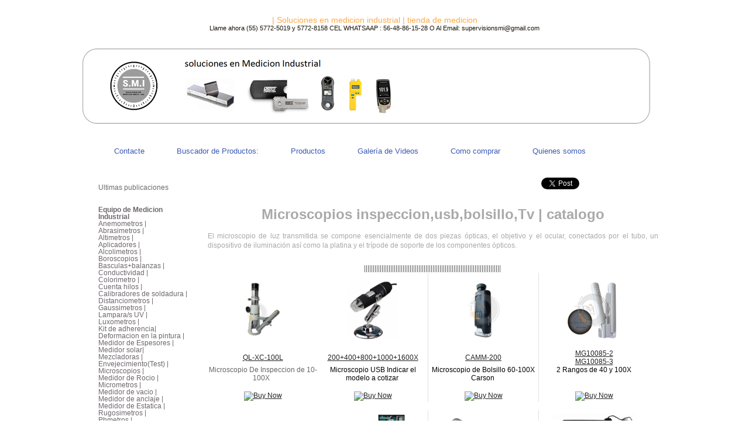

--- FILE ---
content_type: text/html; charset=UTF-8
request_url: https://solucionesenmedicionindustrial.com/microscopios.html
body_size: 12095
content:
<!DOCTYPE html>
<html xmlns:fb="http://www.facebook.com/2008/fbml"><head><meta http-equiv="content-type" content="text/html; charset=UTF-8" />
             <meta name="keywords" content="MICROSCOPIO SMI, OPTICA SMI, MICROSCOPIO USB SMI, MICROSCOPIO DE INSPECCION SMI" />
             <meta name="description" content="CONOCE LOS DIFERENTES MICROSCOPIOS QUE SMI MANEJA" />
             <meta name="apple-itunes-app" content="app-id=863523887, affiliate-data=1l3v7LJ" /><meta property="og:title" content="Microscopios | | Soluciones en medicion industrial  | tienda de medicion" /><title>Microscopios | | Soluciones en medicion industrial  | tienda de medicion</title><link rel="shortcut icon" href="imagesnew2/0/1/0/0/3/1/9/6/5/5/favicon.ico" type="image/x-icon" /><link rel="stylesheet" type="text/css" href="//68.cdn.pagina.mx/sites/css/common.css" />
             <!--[if IE 6]>
             <link rel="stylesheet" type="text/css" href="//68.cdn.pagina.mx/sites/css/ie6.css" />
             <![endif]-->
             <!--[if IE 7]>
             <link rel="stylesheet" type="text/css" href="//68.cdn.pagina.mx/sites/css/ie7.css"/>
             <![endif]--><style media="screen" type="text/css">html,
            body {
                font-family:Arial;/*custom*/
                background-color:#;/*custom*/
                
                background-repeat:repeat-x/*custom*/
            }
            div.body{
                padding:15px;/*custom*/
                overflow: hidden;
                width:770px;
            }
            .bodytable {
                width:1000px;margin:auto;;/*custom*/
            }
            .bodyfix {
                width:1000px;margin:auto;;/*custom*/
            }
            /*RED*/
            .RED_section {
                background-color:inherit;/*custom*/
                /*custom*/
                height:80px;/*custom*/
                text-align:center;/*custom*/
            }
            .RED_title {
                color:#FFA845;/*custom*/
                font-size:14px;/*custom*/
            }
            .RED_slogan {
                color:#171206;/*custom*/
                font-size:11px;/*custom*/
            }
            /*GREEN*/
            .GREEN_section {
                background-color:inherit;/*custom*/
            }

            /*YELLOW*/
            .YELLOW_section {
                height:60px;/*custom*/
                background-color:inherit;/*custom*/
                /*custom*/
                color:#3B5BB3;/*custom*/
                font-size:13px;/*custom*/
            }
            .YELLOW_section a{
                color:#3B5BB3;/*custom*/
                font-size:13px;/*custom*/
                line-height:60px;/*custom*/
            }
            .YELLOW_section a:hover{
                color:#0E0E0E;/*custom*/
            }
            .YELLOW_topmenu{
                height:60px ! important;/*custom*/
            }
            .YELLOW_topmenu li{
                height:60px ! important;/*custom*/
                padding-left:45px;/*custom*/
                background-image:url(//68.cdn.pagina.mx/css-files/templates/1602/yellow_bulimage.png);/*custom*/
            }
            /*PURPLE*/
            .PURPLE_section {
                background-color:inherit;/*custom*/
                /*custom*/
                background-repeat:repeat;/*custom*/
                color:#6E686D;/*custom*/
                font-size:12px;/*custom*/
            }

            .PURPLE_section a{
                color:#6E686D;/*custom*/
                font-size:12px;/*custom*/
                text-decoration:none;
            }
            .PURPLE_section a:hover{
                color:#0380D9;/*custom*/
            }.PURPLE_section li {
        padding-left: 18px;/*custom*/
        background-image:url(//68.cdn.pagina.mx/css-files/templates/1602/purple_bulimage.png);/*custom*/
        line-height: 12px;/*custom*/
        min-height: 3px;/*custom*/
    }
    /*GRAY*/
    .GRAY_section {
        /*custom*/
        background-color:inherit;/*custom*/
        background-repeat:repeat;/*custom*/
        color:#222222;/*custom*/
        font-size:12px;/*custom*/
        width:800px;
    }
    .GRAY_section a{
        color:#222222;/*custom*/
        font-size:12px;/*custom*/
    }
    .GRAY_menu h3{
        color:#FFFFFF;/*custom*/
    }
    .GRAY_links h3{
        color:#FFFFFF;/*custom*/

    }
    .gray_lmembers h3{
        color:#FFFFFF;/*custom*/

    }
    .ORANGE_section {
        /*custom*/
        background-color:#0380D9;/*custom*/
        color:#FFFFFF;/*custom*/
        
    }
    .ORANGE_section a {
        color:#FFFFFF;/*custom*/
        
    }.no-column .body{width: 1000px !important;}</style><script src="//68.cdn.pagina.mx/jscripts/build/0c5a240e99e113f8e3a44744cfc91c69.js" type="text/javascript"></script><script type="text/javascript">
    <!--
    var menu_more = "Más";
    var menu_less = "Menos";var page = "3601660";
    //-->
    </script></head><body><table cellspacing="0" cellpadding="0" class="bodytable"><tr>
        <td class="RED_section" colspan="2">
            <div class="RED_title EOSID_TITLE">| Soluciones en medicion industrial  | tienda de medicion</div>
            <div class="RED_slogan EOSID_SLOGAN">Llame ahora  (55) 5772-5019 y 5772-8158  CEL WHATSAAP  : 56-48-86-15-28 O Al Email: supervisionsmi@gmail.com</div>
        </td>
    </tr><tr style="height:90px;">
        <td class="GREEN_section" colspan="2"><img src="/css-files/f/6/6/0/d/b/0/f660db014fb6a230d0fbec5f4654d08d.png" alt="" /></td>
    </tr><tr class="EOSID_HORIZMENU">
        <td class="YELLOW_section" colspan="2" style="height:60px;">
            <div class="dYELLOW_section"><ul id="slide1" class="YELLOW_topmenu"><li class="YELLOW_topmenu_first"><a href="/?mail=1">Contacte</a></li><li><a href="/buscador-de-productos-smi.html">Buscador de Productos:</a></li><li><a href="/productos.html">Productos</a></li><li><a href="/videogallery.html">Galería de Videos</a></li><li><a href="/como-comprar.html">Como comprar</a></li><li><a href="/info.html">Quienes somos</a></li></ul></div>
        </td>
    </tr><tr class="bodyfix one-column right-column"><td class="PURPLE_section" valign="top">
        <div class="PURPLE_box"><div class="GRAY_menu EOSID_BLOG">
                <h3>Blog</h3>
                <ul><li class="depth1"><a href="/blog_0.html">Últimas publicaciones</a></li></ul>
            </div><div class="GRAY_menu">
        <h3 class="EOSID_VERTMENU">Menú</h3>
        <ul><li id="category_3280259" class="category depth1"><span>Equipo de Medicion Industrial</span><li id="CMS3601525" class="page depth1 page3601525 EOSID_CMSPAGE"><a class="is-link-image menu-page" href="/anemometros-s-m-i.html" title="Anemometros |">Anemometros |</a></li><li id="CMS3601928" class="page depth1 page3601928 EOSID_CMSPAGE"><a class="is-link-image menu-page" href="/abrasimetros.html" title="Abrasimetros |">Abrasimetros |</a></li><li id="CMS3601642" class="page depth1 page3601642 EOSID_CMSPAGE"><a class="is-link-image menu-page" href="/altimetros.html" title="Altimetros |">Altimetros |</a></li><li id="CMS3601672" class="page depth1 page3601672 EOSID_CMSPAGE"><a class="is-link-image menu-page" href="/aplicadores-de-pintura-tintas.html" title="Aplicadores |">Aplicadores |</a></li><li id="CMS3601523" class="page depth1 page3601523 EOSID_CMSPAGE"><a class="is-link-image menu-page" href="/alcolimetros.html" title="Alcolimetros |">Alcolimetros |</a></li><li id="CMS3601636" class="page depth1 page3601636 EOSID_CMSPAGE"><a class="is-link-image menu-page" href="/boroscopios.html" title="Boroscopios |">Boroscopios |</a></li><li id="CMS3601643" class="page depth1 page3601643 EOSID_CMSPAGE"><a class="is-link-image menu-page" href="/basculas.html" title="Basculas+balanzas |">Basculas+balanzas |</a></li><li id="CMS3601648" class="page depth1 page3601648 EOSID_CMSPAGE"><a class="is-link-image menu-page" href="/conductividad-liquido-metal.html" title="Conductividad |">Conductividad |</a></li><li id="CMS3601649" class="page depth1 page3601649 EOSID_CMSPAGE"><a class="is-link-image menu-page" href="/color-medidores.html" title="Colorimetro |">Colorimetro |</a></li><li id="CMS3602008" class="page depth1 page3602008 EOSID_CMSPAGE"><a class="is-link-image menu-page" href="/cuenta-hilos.html" title="Cuenta hilos |">Cuenta hilos |</a></li><li id="CMS3601638" class="page depth1 page3601638 EOSID_CMSPAGE"><a class="is-link-image menu-page" href="/calibradores.html" title="Calibradores de soldadura |">Calibradores de soldadura |</a></li><li id="CMS3601640" class="page depth1 page3601640 EOSID_CMSPAGE"><a class="is-link-image menu-page" href="/distanciometros.html" title="Distanciometros |">Distanciometros |</a></li><li id="CMS3601641" class="page depth1 page3601641 EOSID_CMSPAGE"><a class="is-link-image menu-page" href="/gaussimetros.html" title="Gaussimetros |">Gaussimetros |</a></li><li id="CMS3601645" class="page depth1 page3601645 EOSID_CMSPAGE"><a class="is-link-image menu-page" href="/lamparas-uv.html" title="Lampara/s UV |">Lampara/s UV |</a></li><li id="CMS3601646" class="page depth1 page3601646 EOSID_CMSPAGE"><a class="is-link-image menu-page" href="/luxometros-led.html" title="Luxometros |">Luxometros |</a></li><li id="CMS3601647" class="page depth1 page3601647 EOSID_CMSPAGE"><a class="is-link-image menu-page" href="/medidor-de-adherencia.html" title="Kit de adherencia|">Kit de adherencia|</a></li><li id="CMS3601644" class="page depth1 page3601644 EOSID_CMSPAGE"><a class="is-link-image menu-page" href="/elogacion-deformacion.html" title="Deformacion en la pintura |">Deformacion en la pintura |</a></li><li id="CMS3601650" class="page depth1 page3601650 EOSID_CMSPAGE"><a class="is-link-image menu-page" href="/medidor-de-espesores.html" title="Medidor de Espesores |">Medidor de Espesores |</a></li><li id="CMS3601652" class="page depth1 page3601652 EOSID_CMSPAGE"><a class="is-link-image menu-page" href="/medidor-solar.html" title="Medidor solar|">Medidor solar|</a></li><li id="CMS3601670" class="page depth1 page3601670 EOSID_CMSPAGE"><a class="is-link-image menu-page" href="/mezcladoras.html" title="Mezcladoras |">Mezcladoras |</a></li><li id="CMS3601671" class="page depth1 page3601671 EOSID_CMSPAGE"><a class="is-link-image menu-page" href="/camara-de-envejecimiento.html" title="Envejecimiento(Test) |">Envejecimiento(Test) |</a></li><li id="CMS3601660" class="page depth1 page3601660 EOSID_CMSPAGE"><a class="is-link-image menu-page" href="/microscopios.html" title="Microscopios |">Microscopios |</a></li><li id="CMS3601656" class="page depth1 page3601656 EOSID_CMSPAGE"><a class="is-link-image menu-page" href="/medidor-de-punto-de-rocio.html" title="Medidor de Rocio |">Medidor de Rocio |</a></li><li id="CMS3601658" class="page depth1 page3601658 EOSID_CMSPAGE"><a class="is-link-image menu-page" href="/micrometros-manuales.html" title="Micrometros |">Micrometros |</a></li><li id="CMS3602005" class="page depth1 page3602005 EOSID_CMSPAGE"><a class="is-link-image menu-page" href="/medidor-de-vacio.html" title="Medidor de vacio |">Medidor de vacio |</a></li><li id="CMS3601653" class="page depth1 page3601653 EOSID_CMSPAGE"><a class="is-link-image menu-page" href="/medidor-de-perfil-anclaje.html" title="Medidor de anclaje |">Medidor de anclaje |</a></li><li id="CMS3601996" class="page depth1 page3601996 EOSID_CMSPAGE"><a class="is-link-image menu-page" href="/medidores-de-estatica.html" title="Medidor de Estatica |">Medidor de Estatica |</a></li><li id="CMS3601654" class="page depth1 page3601654 EOSID_CMSPAGE"><a class="is-link-image menu-page" href="/rugosimetros.html" title="Rugosimetros |">Rugosimetros |</a></li><li id="CMS3601663" class="page depth1 page3601663 EOSID_CMSPAGE"><a class="is-link-image menu-page" href="/phmetros.html" title="Phmetros |">Phmetros |</a></li><li id="CMS3601668" class="page depth1 page3601668 EOSID_CMSPAGE"><a class="is-link-image menu-page" href="/concreto-medicion.html" title="Pruebas De Concreto |">Pruebas De Concreto |</a></li><li id="CMS3601997" class="page depth1 page3601997 EOSID_CMSPAGE"><a class="is-link-image menu-page" href="/refractometros.html" title="Refractometros |">Refractometros |</a></li><li id="CMS3601651" class="page depth1 page3601651 EOSID_CMSPAGE"><a class="is-link-image menu-page" href="/humedad-materiales.html" title="Humedad materiales |">Humedad materiales |</a></li><li id="CMS3601998" class="page depth1 page3601998 EOSID_CMSPAGE"><a class="is-link-image menu-page" href="/horno-bano-maria.html" title="Hornos |">Hornos |</a></li><li id="CMS3601999" class="page depth1 page3601999 EOSID_CMSPAGE"><a class="is-link-image menu-page" href="/sonometros.html" title="Sonometros |">Sonometros |</a></li><li id="CMS3602000" class="page depth1 page3602000 EOSID_CMSPAGE"><a class="is-link-image menu-page" href="/tacometros.html" title="Tacómetros |">Tacómetros |</a></li><li id="CMS3602002" class="page depth1 page3602002 EOSID_CMSPAGE"><a class="is-link-image menu-page" href="/higrometros.html" title="Higrometros |">Higrometros |</a></li><li id="CMS3602003" class="page depth1 page3602003 EOSID_CMSPAGE"><a class="is-link-image menu-page" href="/termometros.html" title="Termometros |">Termometros |</a></li><li id="CMS3602004" class="page depth1 page3602004 EOSID_CMSPAGE"><a class="is-link-image menu-page" href="/torquimetros.html" title="Torquimetros |">Torquimetros |</a></li><li id="CMS3602006" class="page depth1 page3602006 EOSID_CMSPAGE"><a class="is-link-image menu-page" href="/vibrometros.html" title="Vibrometros |">Vibrometros |</a></li><li id="CMS3602007" class="page depth1 page3602007 EOSID_CMSPAGE"><a class="is-link-image menu-page" href="/viscosimetros.html" title="Viscosimetros |">Viscosimetros |</a></li><li id="CMS3602009" class="page depth1 page3602009 EOSID_CMSPAGE"><a class="is-link-image menu-page" href="/artes-graficas-tintas.html" title="Pruebas de tintas |">Pruebas de tintas |</a></li><li id="CMS3602010" class="page depth1 page3602010 EOSID_CMSPAGE"><a class="is-link-image menu-page" href="/equipo-de-medicion-pinturas.html" title="Medidores de pinturas |">Medidores de pinturas |</a></li><li id="CMS3602021" class="page depth1 page3602021 EOSID_CMSPAGE"><a class="is-link-image menu-page" href="/medicion-de-gases.html" title="Medidor Gases |">Medidor Gases |</a></li><li id="CMS3602022" class="page depth1 page3602022 EOSID_CMSPAGE"><a class="is-link-image menu-page" href="/camara-thermografica.html" title="Camara termografica|">Camara termografica|</a></li><li id="CMS3602023" class="page depth1 page3602023 EOSID_CMSPAGE"><a class="is-link-image menu-page" href="/medicion-agricola.html" title="Pruebas agricolas |">Pruebas agricolas |</a></li><li id="CMS3602030" class="page depth1 page3602030 EOSID_CMSPAGE"><a class="is-link-image menu-page" href="/espatulas.html" title="Espatulas |">Espatulas |</a></li><li id="CMS3602031" class="page depth1 page3602031 EOSID_CMSPAGE"><a class="is-link-image menu-page" href="/durometros.html" title="Durometros |">Durometros |</a></li><li id="CMS3602034" class="page depth1 page3602034 EOSID_CMSPAGE"><a class="is-link-image menu-page" href="/eslcerometro-concreto.html" title="Esclerometros concreto |">Esclerometros concreto |</a></li><li id="CMS3602035" class="page depth1 page3602035 EOSID_CMSPAGE"><a class="is-link-image menu-page" href="/penetrometro-frutas.html" title="Penetrometros Frutas |">Penetrometros Frutas |</a></li><li id="CMS3602040" class="page depth1 page3602040 EOSID_CMSPAGE"><a class="is-link-image menu-page" href="/luxometros-uv.html" title="Radiometros+Dosimetro  UV |">Radiometros+Dosimetro  UV |</a></li><li id="CMS3602086" class="page depth1 page3602086 EOSID_CMSPAGE"><a class="is-link-image menu-page" href="/cronometros.html" title="Cronometros |">Cronometros |</a></li><li id="CMS3602098" class="page depth1 page3602098 EOSID_CMSPAGE"><a class="is-link-image menu-page" href="/basculas-de-humedad.html" title="Balanza de humedad |">Balanza de humedad |</a></li><li id="CMS3602099" class="page depth1 page3602099 EOSID_CMSPAGE"><a class="is-link-image menu-page" href="/basculas-de-bolsillo.html" title="Gramera/Bolsillo |">Gramera/Bolsillo |</a></li><li id="CMS3636646" class="page depth1 page3636646 EOSID_CMSPAGE"><a class="is-link-image menu-page" href="/mezcladora-agitador.html" title="Agitador Laboratorio |">Agitador Laboratorio |</a></li><li id="CMS3637080" class="page depth1 page3637080 EOSID_CMSPAGE"><a class="is-link-image menu-page" href="/medidores-ultrasonicos-smi.html" title="Medidor Ultrasonico |">Medidor Ultrasonico |</a></li><li id="CMS3651743" class="page depth1 page3651743 EOSID_CMSPAGE"><a class="is-link-image menu-page" href="/formas-de-pago.html" title="Formas de pago:">Formas de pago:</a></li><li id="CMS3666477" class="page depth1 page3666477 EOSID_CMSPAGE"><a class="is-link-image menu-page" href="/espesores-humedos-pintura-modelos.html" title="Espesores Humedos |">Espesores Humedos |</a></li><li id="CMS3666478" class="page depth1 page3666478 EOSID_CMSPAGE"><a class="is-link-image menu-page" href="/calibrador-de-papel-plasticos-modelos.html" title="Medidor de grosor papel |">Medidor de grosor papel |</a></li><li id="CMS3667648" class="page depth1 page3667648 EOSID_CMSPAGE"><a class="is-link-image menu-page" href="/producos-x-rite-en-mexico.html" title="Productos X-Rite |">Productos X-Rite |</a></li><li id="CMS3667669" class="page depth1 page3667669 EOSID_CMSPAGE"><a class="is-link-image menu-page" href="/barometros-catalogo.html" title="Barometros |">Barometros |</a></li><li id="CMS3668874" class="page depth1 page3668874 EOSID_CMSPAGE"><a class="is-link-image menu-page" href="/medidores-tension-catalogo.html" title="Medidor superficial |">Medidor superficial |</a></li><li id="CMS3668896" class="page depth1 page3668896 EOSID_CMSPAGE"><a class="is-link-image menu-page" href="/equipos-de-medicion-corrosion-catalogo.html" title="Medidores de Corrosion |">Medidores de Corrosion |</a></li><li id="CMS3669053" class="page depth1 page3669053 EOSID_CMSPAGE"><a class="is-link-image menu-page" href="/copas-de-viscosidad-catalogo.html" title="Copas de Viscosidad |">Copas de Viscosidad |</a></li><li id="CMS3669106" class="page depth1 page3669106 EOSID_CMSPAGE"><a class="is-link-image menu-page" href="/equipo-de-medicion-papel-carton-catalogo.html" title="Carton+papel pruebas |">Carton+papel pruebas |</a></li><li id="CMS3669134" class="page depth1 page3669134 EOSID_CMSPAGE"><a class="is-link-image menu-page" href="/equipos-de-medicion-especial.html" title="Medida Especial |">Medida Especial |</a></li><li id="CMS3669147" class="page depth1 page3669147 EOSID_CMSPAGE"><a class="is-link-image menu-page" href="/equipo-medicion-electrica.html" title="Pruebas Electricas |">Pruebas Electricas |</a></li><li id="CMS3669346" class="page depth1 page3669346 EOSID_CMSPAGE"><a class="is-link-image menu-page" href="/catalogo-plumas-de-dinas-corona-tension.html" title="Plumas de dinas+corona |">Plumas de dinas+corona |</a></li><li id="CMS3669463" class="page depth1 page3669463 EOSID_CMSPAGE"><a class="is-link-image menu-page" href="/catalogo-medidores-positector-d-e-f-e-l-s-k-o.html" title="Medidores Positector |">Medidores Positector |</a></li><li id="CMS3670408" class="page depth1 page3670408 EOSID_CMSPAGE"><a class="is-link-image menu-page" href="/como-comprar.html" title="Como comprar">Como comprar</a></li><li id="CMS3671176" class="page depth1 page3671176 EOSID_CMSPAGE"><a class="is-link-image menu-page" href="/ofertas-2019.html" title="OFERTAS 2019">OFERTAS 2019</a></li><li id="CMS3671209" class="page depth1 page3671209 EOSID_CMSPAGE"><a class="is-link-image menu-page" href="/precio-especial-revendedores.html" title="Distribuidores |">Distribuidores |</a></li><li id="CMS3671471" class="page depth1 page3671471 EOSID_CMSPAGE"><a class="is-link-image menu-page" href="/medidores-de-flujo-catalogo.html" title="Medidores de Flujo |">Medidores de Flujo |</a></li><li id="CMS3671750" class="page depth1 page3671750 EOSID_CMSPAGE"><a class="is-link-image menu-page" href="/amperimetros-modelos.html" title="Amperimetros |">Amperimetros |</a></li><li id="CMS3672700" class="page depth1 page3672700 EOSID_CMSPAGE"><a class="is-link-image menu-page" href="/psicometros-catalogo.html" title="Psicometros |">Psicometros |</a></li><li id="CMS3672835" class="page depth1 page3672835 EOSID_CMSPAGE"><a class="is-link-image menu-page" href="/termoanemometros-catalogo.html" title="TermoAnemometros |">TermoAnemometros |</a></li><li id="CMS3672940" class="page depth1 page3672940 EOSID_CMSPAGE"><a class="is-link-image menu-page" href="/termometros-infrarojos-laser-catalogo.html" title="Termometros Infrarojos |">Termometros Infrarojos |</a></li><li id="CMS3672942" class="page depth1 page3672942 EOSID_CMSPAGE"><a class="is-link-image menu-page" href="/tensiometros-catalogo.html" title="Tensiometros |">Tensiometros |</a></li><li id="CMS3672946" class="page depth1 page3672946 EOSID_CMSPAGE"><a class="is-link-image menu-page" href="/dinamometros-catalogo.html" title="Dinamometros |">Dinamometros |</a></li><li id="CMS3673320" class="page depth1 page3673320 EOSID_CMSPAGE"><a class="is-link-image menu-page" href="/calibradores-catalogo.html" title="Calibrador de Lazo |">Calibrador de Lazo |</a></li><li id="CMS3673356" class="page depth1 page3673356 EOSID_CMSPAGE"><a class="is-link-image menu-page" href="/kit-de-medicion-catalogo.html" title="Kit de Medicion Industrial |">Kit de Medicion Industrial |</a></li><li id="CMS3673358" class="page depth1 page3673358 EOSID_CMSPAGE"><a class="is-link-image menu-page" href="/soportes-bases-catalogo.html" title="Base Magnetica |">Base Magnetica |</a></li><li id="CMS3673367" class="page depth1 page3673367 EOSID_CMSPAGE"><a class="is-link-image menu-page" href="/termohigrometros-catalogo.html" title="Termohigrometros |">Termohigrometros |</a></li><li id="CMS3673368" class="page depth1 page3673368 EOSID_CMSPAGE"><a class="is-link-image menu-page" href="/higrometro-dataloguer-catalogo.html" title="dataloguer |">dataloguer |</a></li><li id="CMS3673373" class="page depth1 page3673373 EOSID_CMSPAGE"><a class="is-link-image menu-page" href="/odometro-rueda.html" title="Odometro/Rueda |">Odometro/Rueda |</a></li><li id="CMS3667673" class="page depth1 page3667673 EOSID_CMSPAGE"><a class="is-link-image menu-page" href="/medidor-de-suelo-tierra-catalogo.html" title="Medidor de humedad+suelo |">Medidor de humedad+suelo |</a></li><li id="CMS3673471" class="page depth1 page3673471 EOSID_CMSPAGE"><a class="is-link-image menu-page" href="/calibrador-vernier-catalogo.html" title="Calibrador vernier |">Calibrador vernier |</a></li><li id="CMS3673475" class="page depth1 page3673475 EOSID_CMSPAGE"><a class="is-link-image menu-page" href="/flexometro-digitale-catalogo.html" title="Flexometro Digital |">Flexometro Digital |</a></li><li id="CMS3673476" class="page depth1 page3673476 EOSID_CMSPAGE"><a class="is-link-image menu-page" href="/cuenta-metros-catalogo-1.html" title="Cuenta Metros |">Cuenta Metros |</a></li><li id="CMS3673529" class="page depth1 page3673529 EOSID_CMSPAGE"><a class="is-link-image menu-page" href="/humedad-en-madera-catalogo.html" title="Humedad en madera |">Humedad en madera |</a></li><li id="CMS3673763" class="page depth1 page3673763 EOSID_CMSPAGE"><a class="is-link-image menu-page" href="/copa-zahn-catalogo.html" title="Copa Zahn |">Copa Zahn |</a></li><li id="CMS3673850" class="page depth1 page3673850 EOSID_CMSPAGE"><a class="is-link-image menu-page" href="/medidores-topograficos.html" title="Medidores topograficos |">Medidores topograficos |</a></li><li id="CMS3670115" class="page depth1 page3670115 EOSID_CMSPAGE"><a class="is-link-image menu-page" href="/medidor-de-color-pantone-capsure-abanico.html" title="Productos pantone |">Productos pantone |</a></li><li id="CMS3673854" class="page depth1 page3673854 EOSID_CMSPAGE"><a class="is-link-image menu-page" href="/cepilos-anilox.html" title="Productos para rodillo anilox |">Productos para rodillo anilox |</a></li><li id="CMS3673855" class="page depth1 page3673855 EOSID_CMSPAGE"><a class="is-link-image menu-page" href="/medidor-de-lineaje.html" title="Medidor de Lineaje |">Medidor de Lineaje |</a></li><li id="CMS3673872" class="page depth1 page3673872 EOSID_CMSPAGE"><a class="is-link-image menu-page" href="/ceras-deninson-catalogo.html" title="Ceras Dennison |">Ceras Dennison |</a></li><li id="CMS3673925" class="page depth1 page3673925 EOSID_CMSPAGE"><a class="is-link-image menu-page" href="/cronometros-control-co.html" title="Cronometros Control Co |">Cronometros Control Co |</a></li><li id="CMS3674012" class="page depth1 page3674012 EOSID_CMSPAGE"><a class="is-link-image menu-page" href="/resistencia-al-rayado.html" title="Resistencia al rayado |">Resistencia al rayado |</a></li><li id="CMS3674050" class="page depth1 page3674050 EOSID_CMSPAGE"><a class="is-link-image menu-page" href="/medidor-de-agua.html" title="Medidor de calidad el agua |">Medidor de calidad el agua |</a></li><li id="CMS3674082" class="page depth1 page3674082 EOSID_CMSPAGE"><a class="is-link-image menu-page" href="/medidor-de-grietas-en-concreto.html" title="Medidor de grietas |">Medidor de grietas |</a></li><li id="CMS3674084" class="page depth1 page3674084 EOSID_CMSPAGE"><a class="is-link-image menu-page" href="/medidores-de-compactacion.html" title="Medidores de compactacion |">Medidores de compactacion |</a></li><li id="CMS3674265" class="page depth1 page3674265 EOSID_CMSPAGE"><a class="is-link-image menu-page" href="/medidor-de-actividad-en-agua-catalogo.html" title="A.W. M/de actividad en agua |">A.W. M/de actividad en agua |</a></li><li id="CMS3674337" class="page depth1 page3674337 EOSID_CMSPAGE"><a class="is-link-image menu-page" href="/pruebas-artes-graficas.html" title="Pruebas Artes Graficas |">Pruebas Artes Graficas |</a></li><li id="CMS3674340" class="page depth1 page3674340 EOSID_CMSPAGE"><a class="is-link-image menu-page" href="/yugo-magnetico-catalogo.html" title="Yugo magnetico | catalogo">Yugo magnetico | catalogo</a></li><li id="CMS3674463" class="page depth1 page3674463 EOSID_CMSPAGE"><a class="is-link-image menu-page" href="/indicadores-micrometros.html" title="Indicadores Micrometros |">Indicadores Micrometros |</a></li><li id="CMS3674797" class="page depth1 page3674797 EOSID_CMSPAGE"><a class="is-link-image menu-page" href="/medidores-de-plasticos.html" title="Medidores de plasticos |">Medidores de plasticos |</a></li><li id="CMS3675049" class="page depth1 page3675049 EOSID_CMSPAGE"><a class="is-link-image menu-page" href="/medidor-de-oxigeno.html" title="Medidor de oxigeno |">Medidor de oxigeno |</a></li><li id="CMS3675051" class="page depth1 page3675051 EOSID_CMSPAGE"><a class="is-link-image menu-page" href="/medidor-de-particulas.html" title="Medidor de particulas |">Medidor de particulas |</a></li><li id="CMS3675131" class="page depth1 page3675131 EOSID_CMSPAGE"><a class="is-link-image menu-page" href="/contacte-por-whatsapp.html" title="WhatsApp contacte">WhatsApp contacte</a></li><li id="CMS3675185" class="page depth1 page3675185 EOSID_CMSPAGE"><a class="is-link-image menu-page" href="/dispersion.html" title="Dispersion |">Dispersion |</a></li><li id="CMS3676220" class="page depth1 page3676220 EOSID_CMSPAGE"><a class="is-link-image menu-page" href="/medidor-de-humedad-en-pacas-de-papel.html" title="Humedad en pacas papel |">Humedad en pacas papel |</a></li><li id="CMS3676221" class="page depth1 page3676221 EOSID_CMSPAGE"><a class="is-link-image menu-page" href="/medidor-de-adherencia-digital-catalogo.html" title="Medidor de adherencia digital |">Medidor de adherencia digital |</a></li><li id="CMS3676525" class="page depth1 page3676525 EOSID_CMSPAGE"><a class="is-link-image menu-page" href="/durometro-barcol.html" title="Durometro barcol |">Durometro barcol |</a></li><li id="CMS3676528" class="page depth1 page3676528 EOSID_CMSPAGE"><a class="is-link-image menu-page" href="/equipo-ingenieria-civil.html" title="Equipo Ingenieria Civil |">Equipo Ingenieria Civil |</a></li><li id="CMS3676665" class="page depth1 page3676665 EOSID_CMSPAGE"><a class="is-link-image menu-page" href="/calidad-del-aire.html" title="Calidad del aire CO2 |">Calidad del aire CO2 |</a></li><li id="CMS3676954" class="page depth1 page3676954 EOSID_CMSPAGE"><a class="is-link-image menu-page" href="/medidores-en-pintura-en-polvo.html" title="Medidor pintura polvo |">Medidor pintura polvo |</a></li><li id="CMS3677720" class="page depth1 page3677720 EOSID_CMSPAGE"><a class="is-link-image menu-page" href="/brujula.html" title="Brujula |">Brujula |</a></li><li id="CMS3677757" class="page depth1 page3677757 EOSID_CMSPAGE"><a class="is-link-image menu-page" href="/viscosimetros-brookfield.html" title="Viscosimetros Brookfield |">Viscosimetros Brookfield |</a></li><li id="CMS3678238" class="page depth1 page3678238 EOSID_CMSPAGE"><a class="is-link-image menu-page" href="/higrometro-de-pared-catalogo.html" title="Higrometro de pared | catalogo">Higrometro de pared | catalogo</a></li><li id="CMS3678249" class="page depth1 page3678249 EOSID_CMSPAGE"><a class="is-link-image menu-page" href="/calibradores-lainas.html" title="Calibradores+Lainas |">Calibradores+Lainas |</a></li><li id="CMS3678690" class="page depth1 page3678690 EOSID_CMSPAGE"><a class="is-link-image menu-page" href="/estacion-meteorologica.html" title="Estacion Meteorologica |">Estacion Meteorologica |</a></li><li id="CMS3679119" class="page depth1 page3679119 EOSID_CMSPAGE"><a class="is-link-image menu-page" href="/equipo-de-medicion-especial.html" title="Equipo de Medicion Especial |">Equipo de Medicion Especial |</a></li><li id="CMS3679282" class="page depth1 page3679282 EOSID_CMSPAGE"><a class="is-link-image menu-page" href="/medidores-de-resistencia.html" title="Medidores de resistencia |">Medidores de resistencia |</a></li><li id="CMS3679477" class="page depth1 page3679477 EOSID_CMSPAGE"><a class="is-link-image menu-page" href="/medidores-de-profundidad.html" title="Medidores de profundidad |">Medidores de profundidad |</a></li><li id="CMS3679667" class="page depth1 page3679667 EOSID_CMSPAGE"><a class="is-link-image menu-page" href="/terrometros.html" title="Terrometros |">Terrometros |</a></li><li id="CMS3680257" class="page depth1 page3680257 EOSID_CMSPAGE"><a class="is-link-image menu-page" href="/equipo-de-medicion-para-tuberia.html" title="Detector de tuberia |">Detector de tuberia |</a></li><li id="CMS3680640" class="page depth1 page3680640 EOSID_CMSPAGE"><a class="is-link-image menu-page" href="/detector-de-porosidad-en-tuberia-metalicos.html" title="Detector de porosidad |">Detector de porosidad |</a></li><li id="CMS3680845" class="page depth1 page3680845 EOSID_CMSPAGE"><a class="is-link-image menu-page" href="/inclinometros.html" title="Inclinometros|">Inclinometros|</a></li><li id="CMS3681001" class="page depth1 page3681001 EOSID_CMSPAGE"><a class="is-link-image menu-page" href="/etiquetas-tiras-uv-capatch.html" title="Etiquetas medicion |">Etiquetas medicion |</a></li><li id="CMS3681130" class="page depth1 page3681130 EOSID_CMSPAGE"><a class="is-link-image menu-page" href="/molino-para-pinturas-tintas.html" title="Molino para pinturas+ tintas |">Molino para pinturas+ tintas |</a></li><li id="CMS3681662" class="page depth1 page3681662 EOSID_CMSPAGE"><a class="is-link-image menu-page" href="/grindometro-finura.html" title="Grindometro+Finura |">Grindometro+Finura |</a></li><li id="CMS3681831" class="page depth1 page3681831 EOSID_CMSPAGE"><a class="is-link-image menu-page" href="/covit19-equipo-de-medicion.html" title="Covit19 *Equipo de Medicion |">Covit19 *Equipo de Medicion |</a></li><li id="CMS3681905" class="page depth1 page3681905 EOSID_CMSPAGE"><a class="is-link-image menu-page" href="/turbimetro-medidor-de-turbidez.html" title="Turbimetro catalogo |">Turbimetro catalogo |</a></li><li id="CMS3681920" class="page depth1 page3681920 EOSID_CMSPAGE"><a class="is-link-image menu-page" href="/medidores-de-coeficiente.html" title="Medidores de coeficiente |">Medidores de coeficiente |</a></li><li id="CMS3682077" class="page depth1 page3682077 EOSID_CMSPAGE"><a class="is-link-image menu-page" href="/aceite-patron-cannon-brookfiel.html" title="Aceite patron |">Aceite patron |</a></li><li id="CMS3682368" class="page depth1 page3682368 EOSID_CMSPAGE"><a class="is-link-image menu-page" href="/durometros-de-pastillas.html" title="Durometros de pastillas |">Durometros de pastillas |</a></li><li id="CMS3682392" class="page depth1 page3682392 EOSID_CMSPAGE"><a class="is-link-image menu-page" href="/lenetas-paneles-pruebas-de-color.html" title="Lenetas |">Lenetas |</a></li><li id="CMS3683142" class="page depth1 page3683142 EOSID_CMSPAGE"><a class="is-link-image menu-page" href="/consumibles.html" title="Consumibles |">Consumibles |</a></li><li id="CMS3684167" class="page depth1 page3684167 EOSID_CMSPAGE"><a class="is-link-image menu-page" href="/medidor-de-blancura.html" title="Medidor de blancura |">Medidor de blancura |</a></li><li id="CMS3685617" class="page depth1 page3685617 EOSID_CMSPAGE"><a class="is-link-image menu-page" href="/impactometros-catalogo.html" title="Impactometros catalogo |">Impactometros catalogo |</a></li><li id="CMS3686836" class="page depth1 page3686836 EOSID_CMSPAGE"><a class="is-link-image menu-page" href="/libro-test-ishihara-38-laminas-edicion-2020.html" title="Libro Test Ishihara - 36 Laminas Edicion 2012">Libro Test Ishihara - 36 Laminas Edicion 2012</a></li><li id="CMS3687494" class="page depth1 page3687494 EOSID_CMSPAGE"><a class="is-link-image menu-page" href="/medidores-de-concreto.html" title="Medidores de concreto">Medidores de concreto</a></li><li id="CMS3688406" class="page depth1 page3688406 EOSID_CMSPAGE"><a class="is-link-image menu-page" href="/garantias.html" title="Garantías  |">Garantías  |</a></li><li id="CMS3681140" class="page depth1 page3681140 EOSID_CMSPAGE"><a class="is-link-image menu-page" href="/bgd522-bgd523-abrasimetro-taber-madera-recubrimientos.html" title="DISPONIBLE">DISPONIBLE</a></li><li class="depth1"><a class="is-link-image menu-store" href="/store.html">Tienda</a></li><li class="depth1 EOSID_GUESTBOOK"><a class="is-link-image menu-guestbook" href="/?gb=1">Libro de Visitas</a></li><li class="depth1 EOSID_VGALLERY"><a class="is-link-image menu-videogallery" href="/videogallery.html">Galería de videos</a></li><li class="depth1 EOSID_DOWNLOADS"><a class="is-link-image menu-downloads" href="/downloads.html">Descargas</a></li><li class="depth1 EOSID_CFORM"><a class="is-link-image menu-contactemail" href="/?mail=1">Contáctanos</a></li></ul>
    </div><div class="GRAY_menu"><div class="EOSID_SOCIAL"><!-- AddThis Button BEGIN -->
            <div class="addthis_toolbox addthis_default_style">
            <a rel="nofollow" class="addthis_button_facebook"></a>
            <a rel="nofollow" class="addthis_button_twitter"></a>
            <a rel="nofollow" class="addthis_button_email"></a>
            <a rel="nofollow" class="addthis_button_favorites"></a>
            <a rel="nofollow" class="addthis_button_print"></a>
            <span class="addthis_separator">|</span>
            <a rel="nofollow" href="http://www.addthis.com/bookmark.php?v=250&amp;username=infospace" class="addthis_button_expanded">Más</a>
        </div>
        <script type="text/javascript" src="https://s7.addthis.com/js/250/addthis_widget.js#username=infospace"></script>
        <!-- AddThis Button END --></div></div><div class="GRAY_links EOSID_LINKS"><h3>Vínculos</h3><ul><li><a href="http://solucionesenmedicionindustrial.com/buscador-de-productos-smi.html">Buscador De Producto SMI:</a></li><li><a href="https://www.facebook.com/ventassmi/">New Facebook</a></li><li><a href="http://solucionesenmedicionindustrial.com/llama-ahora-a-tienda-smi.html"></a></li></ul></div><div class="PURPLE_contact EOSID_MENUTEXTBLOCK"><script defer src="https://static.getbutton.io/widget/bundle.js?id=JZlcp" ></script></div></div></td><td class="GRAY_section" valign="top">
            <div class="body" id="HOTWordsTxt" name="HOTWordsTxt"><div class="hAdsSoNt no_ads"><div class="social EOSID_SOCIAL no_ads"><div id="fb_button" class="button"><iframe src="https://www.facebook.com/plugins/like.php?
                         href=http%3A%2F%2Fwww.solucionesenmedicionindustrial.com%2Fmicroscopios.html&amp;
                         send=false&amp;
                         layout=button_count&amp;
                         width=100&amp;
                         show_faces=false&amp;
                         action=like&amp;
                         colorscheme=light&amp;
                         font&amp;
                         height=21&amp;
                         appId=390177081063004"
                    scrolling="no"
                    frameborder="0"
                    style="border:none;
                           overflow:hidden;
                           width:100px;
                           height:21px;"
                    allowTransparency="true">
            </iframe></div><div id="gplus_button" class="button"><!-- Place this tag where you want the +1 button to render -->
    <div class="g-plusone" data-size="medium" data-annotation="none" data-href="http://solucionesenmedicionindustrial.com"></div>

    <!-- Place this render call where appropriate -->
    <script type="text/javascript">
        window.___gcfg = {lang: "es"};
      (function() {
        var po = document.createElement("script"); po.type = "text/javascript"; po.async = true;
        po.src = "https://apis.google.com/js/plusone.js";
        var s = document.getElementsByTagName("script")[0]; s.parentNode.insertBefore(po, s);
      })();
    </script></div><div id="tweet_button" class="button"><a href="https://twitter.com/share" class="twitter-share-button" data-url="http://solucionesenmedicionindustrial.com" data-count="none">Tweet</a>
            <script>!function(d,s,id){var js,fjs=d.getElementsByTagName(s)[0],p=/^http:/.test(d.location)?'http':'https';if(!d.getElementById(id)){js=d.createElement(s);js.id=id;js.src=p+'://platform.twitter.com/widgets.js';fjs.parentNode.insertBefore(js,fjs);}}(document, 'script', 'twitter-wjs');</script></div><div id="pinit_button" class="button"></div></div></div><div class="EOSID_CMSPAGE PageContPad" id="CMS3601660">
<div style="text-align: center;"><span style="color: rgb(66, 66, 66); font-family: Arial; font-size: 12px; text-align: center;">&nbsp;</span>
<h1 style="margin: 0px; padding: 0px; font-family: Arial;"><font color="#a9a9a9"><span style="font-size: 24px;">Microscopios inspeccion,usb,bolsillo,Tv | catalogo</span></font></h1>
&nbsp;

<p style="box-sizing: border-box; position: relative; margin: 0px 0px 10px; color: rgb(88, 88, 88); font-family: Roboto, Helvetica, Arial, sans-serif; font-size: 14px; text-align: justify;"><span style="color:#A9A9A9;"><span style="font-size:12px;">El microscopio de luz transmitida se compone esencialmente de dos piezas &oacute;pticas, el objetivo y el ocular, conectados por el tubo, un dispositivo de iluminaci&oacute;n as&iacute; como la platina y el tr&iacute;pode de soporte de los componentes &oacute;pticos.&nbsp;</span></span></p>
<br />
<span style="margin: 0px; padding: 0px; color: rgb(66, 66, 66); font-family: Arial; font-size: 12px; text-align: center;"><span style="text-align: left; font-family: Calibri; font-size: small; color: rgb(0, 0, 0);">||||||||||||||||||||||||||||||</span><span style="text-align: left; font-family: Calibri; font-size: small; color: rgb(0, 0, 0);">||||||||||||||||||||||||||||||</span><span style="text-align: left; font-family: Calibri; font-size: small; color: rgb(0, 0, 0);">||||||||||||||||||</span>&nbsp;</span>

<div style="margin: 0px; padding: 0px; color: rgb(66, 66, 66); font-family: Arial; font-size: 12px; text-align: center;">
<table align="center" border="0" cellpadding="0" cellspacing="0" font-size:="" new="" style="margin: 0px; padding: 0px; color: rgb(0, 0, 0);" times="" width="98%">
	<tbody style="margin: 0px; padding: 0px;">
		<tr style="margin: 0px; padding: 0px;">
			<td style="margin: 0px; padding: 0px;">
			<table align="center" border="0" cellpadding="0" cellspacing="0" style="margin: 0px; padding: 0px;" width="100%">
				<tbody style="margin: 0px; padding: 0px;">
					<tr style="margin: 0px; padding: 0px;">
						<td align="center" style="margin: 0px; padding: 0px;" width="25%"><br />
						<a href="/ql-xc-100l-microscopio-de-inspeccion-100x-con-pluma-iluminada.html"><img alt="" src="/imagesnew2/0/1/0/0/3/1/9/6/5/5/XC-100L%20%20MICROSCOPIO%20DE%20INSPECCION1.jpg" style="width: 64px; height: 100px;" /></a></td>
						<td align="center" bgcolor="#e1e1e1" rowspan="6" style="margin: 0px; padding: 0px;" width="0%"><span class="Gray14bold1" style="margin: 0px; padding: 0px; font-size: 14px; font-weight: bold; color: rgb(55, 69, 84);"><img alt="" height="10" src="https://www.gardco.com/images/background/5pxtrans.gif" style="margin: 0px; padding: 0px; border: 0px;" width="1" /></span></td>
						<td align="center" style="margin: 0px; padding: 0px;" width="25%"><br />
						<a href="/microscopios-usb-200-400-800-1000-1600x.html"><img alt="" src="/imagesnew2/0/1/0/0/3/1/9/6/5/5/USB1600X%20MICROSCOPIO%20USB%201600X-1.jpg" style="width: 87px; height: 100px;" /></a></td>
						<td align="center" bgcolor="#e1e1e1" rowspan="6" style="margin: 0px; padding: 0px;" width="0%"><span class="Gray14bold1" style="margin: 0px; padding: 0px; font-size: 14px; font-weight: bold; color: rgb(55, 69, 84);"><img alt="" height="10" src="https://www.gardco.com/images/background/5pxtrans.gif" style="margin: 0px; padding: 0px; border: 0px;" width="1" /></span></td>
						<td align="center" style="margin: 0px; padding: 0px;" width="25%"><br />
						<a href="/microscopio-de-bolsillo-60-100x-con-luz-camm200.html"><img alt="" src="/imagesnew2/0/1/0/0/3/1/9/6/5/5/CAM200%20MICROSCOPIO1.jpg" style="width: 64px; height: 100px;" /></a></td>
						<td align="center" bgcolor="#e1e1e1" rowspan="6" style="margin: 0px; padding: 0px;" width="0%"><span class="Gray14bold1" style="margin: 0px; padding: 0px; font-size: 14px; font-weight: bold; color: rgb(55, 69, 84);"><img alt="" height="10" src="https://www.gardco.com/images/background/5pxtrans.gif" style="margin: 0px; padding: 0px; border: 0px;" width="1" /></span></td>
						<td align="center" style="margin: 0px; padding: 0px;" width="25%"><br />
						<a href="/microscopio-de-bolsilo-con-reticula-40-100x-mg-10085.html"><img alt="" src="/imagesnew2/0/1/0/0/3/1/9/6/5/5/MG10085-40%20Y%20100X%20MICROSCOPIO%20CON%20ESCALA1.jpg" style="width: 100px; height: 100px;" /></a></td>
					</tr>
					<tr style="margin: 0px; padding: 0px;">
						<td align="center" style="margin: 0px; padding: 0px;">&nbsp;</td>
						<td align="center" bordercolor="#e1e1e1" style="margin: 0px; padding: 0px;">&nbsp;</td>
						<td align="center" bordercolor="#e1e1e1" style="margin: 0px; padding: 0px;">&nbsp;</td>
						<td align="center" bordercolor="#e1e1e1" style="margin: 0px; padding: 0px;">&nbsp;</td>
					</tr>
					<tr style="margin: 0px; padding: 0px;">
						<td align="center" style="margin: 0px; padding: 0px;"><a href="/ql-xc-100l-microscopio-de-inspeccion-100x-con-pluma-iluminada.html">QL-XC-100L</a></td>
						<td align="center" bordercolor="#e1e1e1" style="margin: 0px; padding: 0px;"><a href="/microscopios-usb-200-400-800-1000-1600x.html">200+400+800+1000+1600X</a></td>
						<td align="center" bordercolor="#e1e1e1" style="margin: 0px; padding: 0px;"><a href="/microscopio-de-bolsillo-60-100x-con-luz-camm200.html">CAMM-200</a></td>
						<td align="center" bordercolor="#e1e1e1" style="margin: 0px; padding: 0px;"><a href="/microscopio-de-bolsilo-con-reticula-40-100x-mg-10085.html">MG10085-2<br />
						MG10085-3</a></td>
					</tr>
					<tr style="margin: 0px; padding: 0px;">
						<td bordercolor="#e1e1e1" style="margin: 0px; padding: 0px;" valign="top"><font color="#666666" face="Arial, Helvetica, sans-serif" style="margin: 0px; padding: 0px;">Microscopio De Inspeccion de 10-100X &nbsp;</font></td>
						<td bordercolor="#e1e1e1" style="margin: 0px; padding: 0px;" valign="top">Microscopio USB Indicar el modelo a cotizar&nbsp;</td>
						<td bordercolor="#e1e1e1" style="margin: 0px; padding: 0px;" valign="top">Microscopio de Bolsillo 60-100X Carson&nbsp;</td>
						<td bordercolor="#e1e1e1" style="margin: 0px; padding: 0px;" valign="top">2 Rangos de 40 y 100X</td>
					</tr>
					<tr style="margin: 0px; padding: 0px;">
						<td bordercolor="#e1e1e1" style="margin: 0px; padding: 0px;" valign="top">&nbsp;</td>
						<td bordercolor="#e1e1e1" style="margin: 0px; padding: 0px;" valign="top">&nbsp;</td>
						<td bordercolor="#e1e1e1" style="margin: 0px; padding: 0px;" valign="top">&nbsp;</td>
						<td bordercolor="#e1e1e1" style="margin: 0px; padding: 0px;" valign="top">&nbsp;</td>
					</tr>
					<tr style="margin: 0px; padding: 0px;">
						<td align="center" bordercolor="#e1e1e1" style="margin: 0px; padding: 0px;">
						<table align="center" cellpadding="3" style="margin: 0px; padding: 0px;" width="170">
							<tbody style="margin: 0px; padding: 0px;">
								<tr style="margin: 0px; padding: 0px;">
									<td align="center" class="blacksmall9" style="margin: 0px; padding: 0px; font-size: 10px;"><a href="/ql-xc-100l-microscopio-de-inspeccion-100x-con-pluma-iluminada.html"><span class="Regular9" style="margin: 0px; padding: 0px; font-family: Arial, Helvetica, sans-serif;"><img align="absmiddle" alt="Buy Now" border="0" height="35" src="https://www.gardco.com/images/other/test/getinfo.jpg" style="margin: 0px; padding: 0px; border: 0px;" width="125" /></span></a></td>
								</tr>
							</tbody>
						</table>
						</td>
						<td align="center" bordercolor="#e1e1e1" style="margin: 0px; padding: 0px;">
						<table align="center" cellpadding="3" style="margin: 0px; padding: 0px;" width="170">
							<tbody style="margin: 0px; padding: 0px;">
								<tr style="margin: 0px; padding: 0px;">
									<td align="center" class="blacksmall9" style="margin: 0px; padding: 0px; font-size: 10px;"><a href="/microscopios-usb-200-400-800-1000-1600x.html"><span class="Regular9" style="margin: 0px; padding: 0px; font-size: 12px; font-family: Arial, Helvetica, sans-serif;"><img align="absmiddle" alt="Buy Now" border="0" height="35" src="https://www.gardco.com/images/other/test/getinfo.jpg" style="margin: 0px; padding: 0px; border: 0px;" width="125" /></span></a></td>
								</tr>
							</tbody>
						</table>
						</td>
						<td align="center" bordercolor="#e1e1e1" style="margin: 0px; padding: 0px;">
						<table align="center" cellpadding="3" style="margin: 0px; padding: 0px;" width="170">
							<tbody style="margin: 0px; padding: 0px;">
								<tr style="margin: 0px; padding: 0px;">
									<td align="center" class="blacksmall9" style="margin: 0px; padding: 0px; font-size: 10px;"><a href="/microscopio-de-bolsillo-60-100x-con-luz-camm200.html"><span class="Regular9" style="margin: 0px; padding: 0px; font-size: 12px; font-family: Arial, Helvetica, sans-serif;"><img align="absmiddle" alt="Buy Now" border="0" height="35" src="https://www.gardco.com/images/other/test/getinfo.jpg" style="margin: 0px; padding: 0px; border: 0px;" width="125" /></span></a></td>
								</tr>
							</tbody>
						</table>
						</td>
						<td align="center" bordercolor="#e1e1e1" style="margin: 0px; padding: 0px;">
						<table align="center" cellpadding="3" style="margin: 0px; padding: 0px;" width="170">
							<tbody style="margin: 0px; padding: 0px;">
								<tr style="margin: 0px; padding: 0px;">
									<td align="center" class="blacksmall9" style="margin: 0px; padding: 0px; font-size: 10px;"><a href="/microscopio-de-bolsilo-con-reticula-40-100x-mg-10085.html"><span class="Regular9" style="margin: 0px; padding: 0px; font-size: 12px; font-family: Arial, Helvetica, sans-serif;"><img align="absmiddle" alt="Buy Now" border="0" height="35" src="https://www.gardco.com/images/other/test/getinfo.jpg" style="margin: 0px; padding: 0px; border: 0px;" width="125" /></span></a></td>
								</tr>
							</tbody>
						</table>
						</td>
					</tr>
				</tbody>
			</table>
			</td>
		</tr>
	</tbody>
</table>
&nbsp;

<div style="margin: 0px; padding: 0px; color: rgb(66, 66, 66); font-family: Arial; font-size: 12px; text-align: center;">
<table align="center" border="0" cellpadding="0" cellspacing="0" font-size:="" new="" style="margin: 0px; padding: 0px; color: rgb(0, 0, 0);" times="" width="98%">
	<tbody style="margin: 0px; padding: 0px;">
		<tr style="margin: 0px; padding: 0px;">
			<td style="margin: 0px; padding: 0px;">
			<table align="center" border="0" cellpadding="0" cellspacing="0" style="margin: 0px; padding: 0px;" width="100%">
				<tbody style="margin: 0px; padding: 0px;">
					<tr style="margin: 0px; padding: 0px;">
						<td align="center" style="margin: 0px; padding: 0px;" width="25%"><br />
						<a href="/microscopio-de-bolsillo-con-luz-160-200x-mg10085-1.html"><img alt="" src="/imagesnew2/0/1/0/0/3/1/9/6/5/5/MG10085-1%20MICROSCOPIO%20DE%20BOLSILLO.jpg" style="width: 57px; height: 100px;" /></a></td>
						<td align="center" bgcolor="#e1e1e1" rowspan="6" style="margin: 0px; padding: 0px;" width="0%"><span class="Gray14bold1" style="margin: 0px; padding: 0px; font-size: 14px; font-weight: bold; color: rgb(55, 69, 84);"><img alt="" height="10" src="https://www.gardco.com/images/background/5pxtrans.gif" style="margin: 0px; padding: 0px; border: 0px;" width="1" /></span></td>
						<td align="center" style="margin: 0px; padding: 0px;" width="25%"><a href="/microscopio-para-television-25-600x-mod-t03l-tv-pal.html"><img src="http://solucionesenmedicionindustrial.com/imagesnew2/0/1/0/0/3/1/9/6/5/5/T03%20MICROSCOPIO1.jpg" style="width: 111px; height: 100px;" /></a></td>
						<td align="center" bgcolor="#e1e1e1" rowspan="6" style="margin: 0px; padding: 0px;" width="0%"><span class="Gray14bold1" style="margin: 0px; padding: 0px; font-size: 14px; font-weight: bold; color: rgb(55, 69, 84);"><img alt="" height="10" src="https://www.gardco.com/images/background/5pxtrans.gif" style="margin: 0px; padding: 0px; border: 0px;" width="1" /></span></td>
						<td align="center" style="margin: 0px; padding: 0px;" width="25%"><a href="/mg10085-9-mini-microscopio-100x.html"><img src="http://solucionesenmedicionindustrial.com/imagesnew2/0/1/0/0/3/1/9/6/5/5/MG10085-9%20MINIMICROSCOPIO1.jpg" style="width: 138px; height: 100px;" /></a></td>
						<td align="center" bgcolor="#e1e1e1" rowspan="6" style="margin: 0px; padding: 0px;" width="0%"><span class="Gray14bold1" style="margin: 0px; padding: 0px; font-size: 14px; font-weight: bold; color: rgb(55, 69, 84);"><img alt="" height="10" src="https://www.gardco.com/images/background/5pxtrans.gif" style="margin: 0px; padding: 0px; border: 0px;" width="1" /></span></td>
						<td align="center" style="margin: 0px; padding: 0px;" width="25%"><a href="/microscopio-qm3-de-1000x-zoom.html"><img src="http://tpmequipos.com/images/4902/QM3%20MICROSCOPIO2.jpg" style="width: 142px; height: 100px;" /></a></td>
					</tr>
					<tr style="margin: 0px; padding: 0px;">
						<td align="center" style="margin: 0px; padding: 0px;">&nbsp;</td>
						<td align="center" bordercolor="#e1e1e1" style="margin: 0px; padding: 0px;">&nbsp;</td>
						<td align="center" bordercolor="#e1e1e1" style="margin: 0px; padding: 0px;">&nbsp;</td>
						<td align="center" bordercolor="#e1e1e1" style="margin: 0px; padding: 0px;">&nbsp;</td>
					</tr>
					<tr style="margin: 0px; padding: 0px;">
						<td align="center" style="margin: 0px; padding: 0px;"><a href="/microscopio-de-bolsillo-con-luz-160-200x-mg10085-1.html">MG10085-1</a></td>
						<td align="center" bordercolor="#e1e1e1" style="margin: 0px; padding: 0px;"><a href="/microscopio-para-television-25-600x-mod-t03l-tv-pal.html">T03L</a></td>
						<td align="center" bordercolor="#e1e1e1" style="margin: 0px; padding: 0px;"><a href="/mg10085-9-mini-microscopio-100x.html">MG10085-9</a></td>
						<td align="center" bordercolor="#e1e1e1" style="margin: 0px; padding: 0px;"><a href="/microscopio-qm3-de-1000x-zoom.html">QM3</a></td>
					</tr>
					<tr style="margin: 0px; padding: 0px;">
						<td bordercolor="#e1e1e1" style="margin: 0px; padding: 0px;" valign="top"><font color="#666666" face="Arial, Helvetica, sans-serif">Microscopio de Bolsillo 160-200X Con Zoom&nbsp;</font></td>
						<td bordercolor="#e1e1e1" style="margin: 0px; padding: 0px;" valign="top">Microscopio para Television 25-600X&nbsp;</td>
						<td bordercolor="#e1e1e1" style="margin: 0px; padding: 0px;" valign="top">Mini-Microscopio de 100x</td>
						<td bordercolor="#e1e1e1" style="margin: 0px; padding: 0px;" valign="top">Microscopio de 1000X+ZOOM&nbsp;</td>
					</tr>
					<tr style="margin: 0px; padding: 0px;">
						<td bordercolor="#e1e1e1" style="margin: 0px; padding: 0px;" valign="top">&nbsp;</td>
						<td bordercolor="#e1e1e1" style="margin: 0px; padding: 0px;" valign="top">&nbsp;</td>
						<td bordercolor="#e1e1e1" style="margin: 0px; padding: 0px;" valign="top">&nbsp;</td>
						<td bordercolor="#e1e1e1" style="margin: 0px; padding: 0px;" valign="top"><span class="Gray14bold1" style="margin: 0px; padding: 0px; font-size: 14px; font-weight: bold; color: rgb(55, 69, 84);"><img alt="" height="5" src="https://www.gardco.com/images/background/5pxtrans.gif" style="margin: 0px; padding: 0px; border: 0px;" width="5" /></span></td>
					</tr>
					<tr style="margin: 0px; padding: 0px;">
						<td align="center" bordercolor="#e1e1e1" style="margin: 0px; padding: 0px;">
						<table align="center" cellpadding="3" style="margin: 0px; padding: 0px;" width="170">
							<tbody style="margin: 0px; padding: 0px;">
								<tr style="margin: 0px; padding: 0px;">
									<td align="center" class="blacksmall9" style="margin: 0px; padding: 0px; font-size: 10px;"><a href="/microscopio-de-bolsillo-con-luz-160-200x-mg10085-1.html"><span class="Regular9" style="margin: 0px; padding: 0px; font-family: Arial, Helvetica, sans-serif;"><img align="absmiddle" alt="Buy Now" border="0" height="35" src="https://www.gardco.com/images/other/test/getinfo.jpg" style="margin: 0px; padding: 0px; border: 0px;" width="125" /></span></a></td>
								</tr>
							</tbody>
						</table>
						</td>
						<td align="center" bordercolor="#e1e1e1" style="margin: 0px; padding: 0px;">
						<table align="center" cellpadding="3" style="margin: 0px; padding: 0px;" width="170">
							<tbody style="margin: 0px; padding: 0px;">
								<tr style="margin: 0px; padding: 0px;">
									<td align="center" class="blacksmall9" style="margin: 0px; padding: 0px; font-size: 10px;"><a href="/microscopio-para-television-25-600x-mod-t03l-tv-pal.html"><span class="Regular9" style="margin: 0px; padding: 0px; font-size: 12px; font-family: Arial, Helvetica, sans-serif;"><img align="absmiddle" alt="Buy Now" border="0" height="35" src="https://www.gardco.com/images/other/test/getinfo.jpg" style="margin: 0px; padding: 0px; border: 0px;" width="125" /></span></a></td>
								</tr>
							</tbody>
						</table>
						</td>
						<td align="center" bordercolor="#e1e1e1" style="margin: 0px; padding: 0px;">
						<table align="center" cellpadding="3" style="margin: 0px; padding: 0px;" width="170">
							<tbody style="margin: 0px; padding: 0px;">
								<tr style="margin: 0px; padding: 0px;">
									<td align="center" class="blacksmall9" style="margin: 0px; padding: 0px; font-size: 10px;"><a href="/mg10085-9-mini-microscopio-100x.html"><span class="Regular9" style="margin: 0px; padding: 0px; font-size: 12px; font-family: Arial, Helvetica, sans-serif;"><img align="absmiddle" alt="Buy Now" border="0" height="35" src="https://www.gardco.com/images/other/test/getinfo.jpg" style="margin: 0px; padding: 0px; border: 0px;" width="125" /></span></a></td>
								</tr>
							</tbody>
						</table>
						</td>
						<td align="center" bordercolor="#e1e1e1" style="margin: 0px; padding: 0px;">
						<table align="center" cellpadding="3" style="margin: 0px; padding: 0px;" width="170">
							<tbody style="margin: 0px; padding: 0px;">
								<tr style="margin: 0px; padding: 0px;">
									<td align="center" class="blacksmall9" style="margin: 0px; padding: 0px; font-size: 10px;"><a href="/microscopio-qm3-de-1000x-zoom.html"><span class="Regular9" style="margin: 0px; padding: 0px; font-size: 12px; font-family: Arial, Helvetica, sans-serif;"><img align="absmiddle" alt="Buy Now" border="0" height="35" src="https://www.gardco.com/images/other/test/getinfo.jpg" style="margin: 0px; padding: 0px; border: 0px;" width="125" /></span></a></td>
								</tr>
							</tbody>
						</table>
						</td>
					</tr>
				</tbody>
			</table>
			</td>
		</tr>
	</tbody>
</table>

<div class="body" id="HOTWordsTxt" name="HOTWordsTxt" style="margin: 0px; padding: 15px; overflow: hidden; width: 770px;">
<div class="EOSID_CMSPAGE PageContPad" id="CMS3601660" style="margin: 0px; padding: 0px;">
<div style="margin: 0px; padding: 0px; text-align: center;">
<div style="margin: 0px; padding: 0px; color: rgb(66, 66, 66); font-family: Arial; font-size: 12px;">
<div style="margin: 0px; padding: 0px;">&nbsp;
<table align="center" border="0" cellpadding="0" cellspacing="0" font-size:="" new="" style="margin: 0px; padding: 0px; color: rgb(0, 0, 0);" times="" width="98%">
	<tbody style="margin: 0px; padding: 0px;">
		<tr style="margin: 0px; padding: 0px;">
			<td style="margin: 0px; padding: 0px;">
			<table align="center" border="0" cellpadding="0" cellspacing="0" style="margin: 0px; padding: 0px;" width="100%">
				<tbody style="margin: 0px; padding: 0px;">
					<tr style="margin: 0px; padding: 0px;">
						<td align="center" style="margin: 0px; padding: 0px;" width="25%"><br style="margin: 0px; padding: 0px;" />
						<a href="/camm-300-microscopio-carson-60-120x-para-defectos-de-recubrimiento.html"><img alt="" src="https://solucionesenmedicionindustrial.com/imagesnew2/0/1/0/0/3/1/9/6/5/5/CAMM-300%20CARSON1.jpg" style="margin: 0px; padding: 0px; border: 0px; color: rgb(51, 49, 50); font-family: Arial; font-size: 12px; text-align: center; width: 60px; height: 100px;" /></a></td>
						<td align="center" bgcolor="#e1e1e1" rowspan="6" style="margin: 0px; padding: 0px;" width="0%"><span class="Gray14bold1" style="margin: 0px; padding: 0px; font-size: 14px; font-weight: bold; color: rgb(55, 69, 84);"><img alt="" height="10" src="https://www.gardco.com/images/background/5pxtrans.gif" style="margin: 0px; padding: 0px; border: 0px;" width="1" /></span></td>
						<td align="center" style="margin: 0px; padding: 0px;" width="25%"><a href="/microscopio-usb-con-luz-uv-ultravioleta-mm200uv.html"><img alt="" src="https://solucionesenmedicionindustrial.com/imagesnew2/0/1/0/0/3/1/9/6/5/5/PCE-MM200UV%20MICROSCOPIO1.jpg" style="margin: 0px; padding: 0px; border: 0px; color: rgb(51, 49, 50); font-family: Arial; font-size: 12px; text-align: center; width: 50px; height: 100px;" /></a><span style="color: rgb(51, 49, 50); font-family: Arial; font-size: 12px; text-align: center;">&nbsp;</span><img src="http://tpmequipos.com/images/4902/LAMPARA%20UV%20RATAS.JPG" style="margin: 0px; padding: 0px; border: 0px; color: rgb(33, 33, 33); width: 50px; height: 50px;" />&nbsp;</td>
						<td align="center" bgcolor="#e1e1e1" rowspan="6" style="margin: 0px; padding: 0px;" width="0%"><span class="Gray14bold1" style="margin: 0px; padding: 0px; font-size: 14px; font-weight: bold; color: rgb(55, 69, 84);"><img alt="" height="10" src="https://www.gardco.com/images/background/5pxtrans.gif" style="margin: 0px; padding: 0px; border: 0px;" width="1" /></span></td>
						<td align="center" style="margin: 0px; padding: 0px;" width="25%"><a href="/microscopio-enfoque-micrometrico-estereoscopico-ze-2040s.html"><img alt="" src="https://tpmequipos.com/images/4902/ZE-2040S%20MICROSCOPIO1.jpg" style="margin: 0px; padding: 0px; border: 0px; color: rgb(33, 33, 33); font-family: Arial; font-size: 12px; text-align: center; width: 100px; height: 110px;" /></a></td>
						<td align="center" bgcolor="#e1e1e1" rowspan="6" style="margin: 0px; padding: 0px;" width="0%"><span class="Gray14bold1" style="margin: 0px; padding: 0px; font-size: 14px; font-weight: bold; color: rgb(55, 69, 84);"><img alt="" height="10" src="https://www.gardco.com/images/background/5pxtrans.gif" style="margin: 0px; padding: 0px; border: 0px;" width="1" /></span></td>
						<td align="center" style="margin: 0px; padding: 0px;" width="25%">&nbsp;</td>
					</tr>
					<tr style="margin: 0px; padding: 0px;">
						<td align="center" style="margin: 0px; padding: 0px;">&nbsp;</td>
						<td align="center" bordercolor="#e1e1e1" style="margin: 0px; padding: 0px;">&nbsp;</td>
						<td align="center" bordercolor="#e1e1e1" style="margin: 0px; padding: 0px;">&nbsp;</td>
						<td align="center" bordercolor="#e1e1e1" style="margin: 0px; padding: 0px;">&nbsp;</td>
					</tr>
					<tr style="margin: 0px; padding: 0px;">
						<td align="center" style="margin: 0px; padding: 0px;"><a href="/camm-300-microscopio-carson-60-120x-para-defectos-de-recubrimiento.html">CAMM-300</a></td>
						<td align="center" bordercolor="#e1e1e1" style="margin: 0px; padding: 0px;"><a href="/microscopio-usb-con-luz-uv-ultravioleta-mm200uv.html">MM200UV</a></td>
						<td align="center" bordercolor="#e1e1e1" style="margin: 0px; padding: 0px;"><a href="/microscopio-enfoque-micrometrico-estereoscopico-ze-2040s.html">ZE-2040S</a></td>
						<td align="center" bordercolor="#e1e1e1" style="margin: 0px; padding: 0px;">&nbsp;</td>
					</tr>
					<tr style="margin: 0px; padding: 0px;">
						<td bordercolor="#e1e1e1" style="margin: 0px; padding: 0px;" valign="top"><font color="#666666" face="Arial, Helvetica, sans-serif" style="margin: 0px; padding: 0px;">Microscopio de Bolsillo 60-120X Carson mexico&nbsp;</font></td>
						<td bordercolor="#e1e1e1" style="margin: 0px; padding: 0px;" valign="top">Microscopio usb con luz UV para detectar marcas ocultas&nbsp;</td>
						<td bordercolor="#e1e1e1" style="margin: 0px; padding: 0px;" valign="top">Microscopio enfoque micrometrico&nbsp;</td>
						<td bordercolor="#e1e1e1" style="margin: 0px; padding: 0px;" valign="top">&nbsp;</td>
					</tr>
					<tr style="margin: 0px; padding: 0px;">
						<td bordercolor="#e1e1e1" style="margin: 0px; padding: 0px;" valign="top">&nbsp;</td>
						<td bordercolor="#e1e1e1" style="margin: 0px; padding: 0px;" valign="top">&nbsp;</td>
						<td bordercolor="#e1e1e1" style="margin: 0px; padding: 0px;" valign="top">&nbsp;</td>
						<td bordercolor="#e1e1e1" style="margin: 0px; padding: 0px;" valign="top"><span class="Gray14bold1" style="margin: 0px; padding: 0px; font-size: 14px; font-weight: bold; color: rgb(55, 69, 84);"><img alt="" height="5" src="https://www.gardco.com/images/background/5pxtrans.gif" style="margin: 0px; padding: 0px; border: 0px;" width="5" /></span></td>
					</tr>
					<tr style="margin: 0px; padding: 0px;">
						<td align="center" bordercolor="#e1e1e1" style="margin: 0px; padding: 0px;">
						<table align="center" cellpadding="3" style="margin: 0px; padding: 0px;" width="170">
							<tbody style="margin: 0px; padding: 0px;">
								<tr style="margin: 0px; padding: 0px;">
									<td align="center" class="blacksmall9" style="margin: 0px; padding: 0px; font-size: 10px;"><a href="/camm-300-microscopio-carson-60-120x-para-defectos-de-recubrimiento.html"><span class="Regular9" style="margin: 0px; padding: 0px; font-family: Arial, Helvetica, sans-serif;"><img align="absmiddle" alt="Buy Now" border="0" height="35" src="https://www.gardco.com/images/other/test/getinfo.jpg" style="margin: 0px; padding: 0px; border: 0px;" width="125" /></span></a></td>
								</tr>
							</tbody>
						</table>
						</td>
						<td align="center" bordercolor="#e1e1e1" style="margin: 0px; padding: 0px;">
						<table align="center" cellpadding="3" style="margin: 0px; padding: 0px;" width="170">
							<tbody style="margin: 0px; padding: 0px;">
								<tr style="margin: 0px; padding: 0px;">
									<td align="center" class="blacksmall9" style="margin: 0px; padding: 0px; font-size: 10px;"><a href="/microscopio-usb-con-luz-uv-ultravioleta-mm200uv.html"><span class="Regular9" style="margin: 0px; padding: 0px; font-family: Arial, Helvetica, sans-serif;"><img align="absmiddle" alt="Buy Now" border="0" height="35" src="https://www.gardco.com/images/other/test/getinfo.jpg" style="margin: 0px; padding: 0px; border: 0px;" width="125" /></span></a></td>
								</tr>
							</tbody>
						</table>
						</td>
						<td align="center" bordercolor="#e1e1e1" style="margin: 0px; padding: 0px;">
						<table align="center" cellpadding="3" style="margin: 0px; padding: 0px;" width="170">
							<tbody style="margin: 0px; padding: 0px;">
								<tr style="margin: 0px; padding: 0px;">
									<td align="center" class="blacksmall9" style="margin: 0px; padding: 0px; font-size: 10px;"><a href="/microscopio-enfoque-micrometrico-estereoscopico-ze-2040s.html"><span class="Regular9" style="margin: 0px; padding: 0px; font-family: Arial, Helvetica, sans-serif;"><img align="absmiddle" alt="Buy Now" border="0" height="35" src="https://www.gardco.com/images/other/test/getinfo.jpg" style="margin: 0px; padding: 0px; border: 0px;" width="125" /></span></a></td>
								</tr>
							</tbody>
						</table>
						</td>
						<td align="center" bordercolor="#e1e1e1" style="margin: 0px; padding: 0px;">
						<table align="center" cellpadding="3" style="margin: 0px; padding: 0px;" width="170">
							<tbody style="margin: 0px; padding: 0px;">
								<tr style="margin: 0px; padding: 0px;">
									<td align="center" class="blacksmall9" style="margin: 0px; padding: 0px; font-size: 10px;"><span class="Regular9" style="margin: 0px; padding: 0px; font-family: Arial, Helvetica, sans-serif;"><img align="absmiddle" alt="Buy Now" border="0" height="35" src="https://www.gardco.com/images/other/test/getinfo.jpg" style="margin: 0px; padding: 0px; border: 0px;" width="125" /></span></td>
								</tr>
							</tbody>
						</table>
						</td>
					</tr>
				</tbody>
			</table>
			</td>
		</tr>
	</tbody>
</table>
</div>
</div>
</div>
</div>

<div style="margin: 0px; padding: 0px; clear: both;">&nbsp;</div>

<div style="margin: 0px; padding: 0px;">&nbsp;</div>
</div>
</div>
</div>
</div>
</div><div style="clear: both;"></div><div>
        </td></tr><tr>
                <td class="ORANGE_section" colspan="2">
                    <div id="copyright" class="no_ads EOSID_FOOTER"><script src="//code.jivosite.com/widget/ADBMDsMSfV" async></script>
La información descrita en este sitio de internet es para fines informativos solamente. Toda la información contenida en este sitio está sujeta a cambios sin previo aviso. SMI  no se hace responsable por omisiones, cambios directos o indirectos en las especificaciones de los equipos de los fabricantes.Horario: Lun - Vie 10:00  horas a 5:00 horas  Dudas@solucionesenmedicionindustrial.com  Derechos Reservados 2017-2025, SMI Chipre 12 A Col. Cd.Cuauhtemoc Seccion Llanetes 55067 Ecatepec De Morelos  Tel; 57-72-5019+5772-8158+80825897   Cel: 5513-943743 Ver Mapa del Sitio • Política de Privacidad• Garantías </div><p class="EOSID_COUNTER"><img src="//68.cdn.pagina.mx/images/counters/7/3.png" width="15" height="20"  border="0" /><img src="//68.cdn.pagina.mx/images/counters/7/7.png" width="15" height="20"  border="0" /><img src="//68.cdn.pagina.mx/images/counters/7/7.png" width="15" height="20"  border="0" /><img src="//68.cdn.pagina.mx/images/counters/7/1.png" width="15" height="20"  border="0" /><img src="//68.cdn.pagina.mx/images/counters/7/1.png" width="15" height="20"  border="0" /><img src="//68.cdn.pagina.mx/images/counters/7/2.png" width="15" height="20"  border="0" /><img src="//68.cdn.pagina.mx/images/counters/7/3.png" width="15" height="20"  border="0" /></p>
                </td>
            </tr></table></body></html>

--- FILE ---
content_type: text/html; charset=utf-8
request_url: https://accounts.google.com/o/oauth2/postmessageRelay?parent=https%3A%2F%2Fsolucionesenmedicionindustrial.com&jsh=m%3B%2F_%2Fscs%2Fabc-static%2F_%2Fjs%2Fk%3Dgapi.lb.en.2kN9-TZiXrM.O%2Fd%3D1%2Frs%3DAHpOoo_B4hu0FeWRuWHfxnZ3V0WubwN7Qw%2Fm%3D__features__
body_size: 159
content:
<!DOCTYPE html><html><head><title></title><meta http-equiv="content-type" content="text/html; charset=utf-8"><meta http-equiv="X-UA-Compatible" content="IE=edge"><meta name="viewport" content="width=device-width, initial-scale=1, minimum-scale=1, maximum-scale=1, user-scalable=0"><script src='https://ssl.gstatic.com/accounts/o/2580342461-postmessagerelay.js' nonce="obRsZhzsue20SCdjgIejkA"></script></head><body><script type="text/javascript" src="https://apis.google.com/js/rpc:shindig_random.js?onload=init" nonce="obRsZhzsue20SCdjgIejkA"></script></body></html>